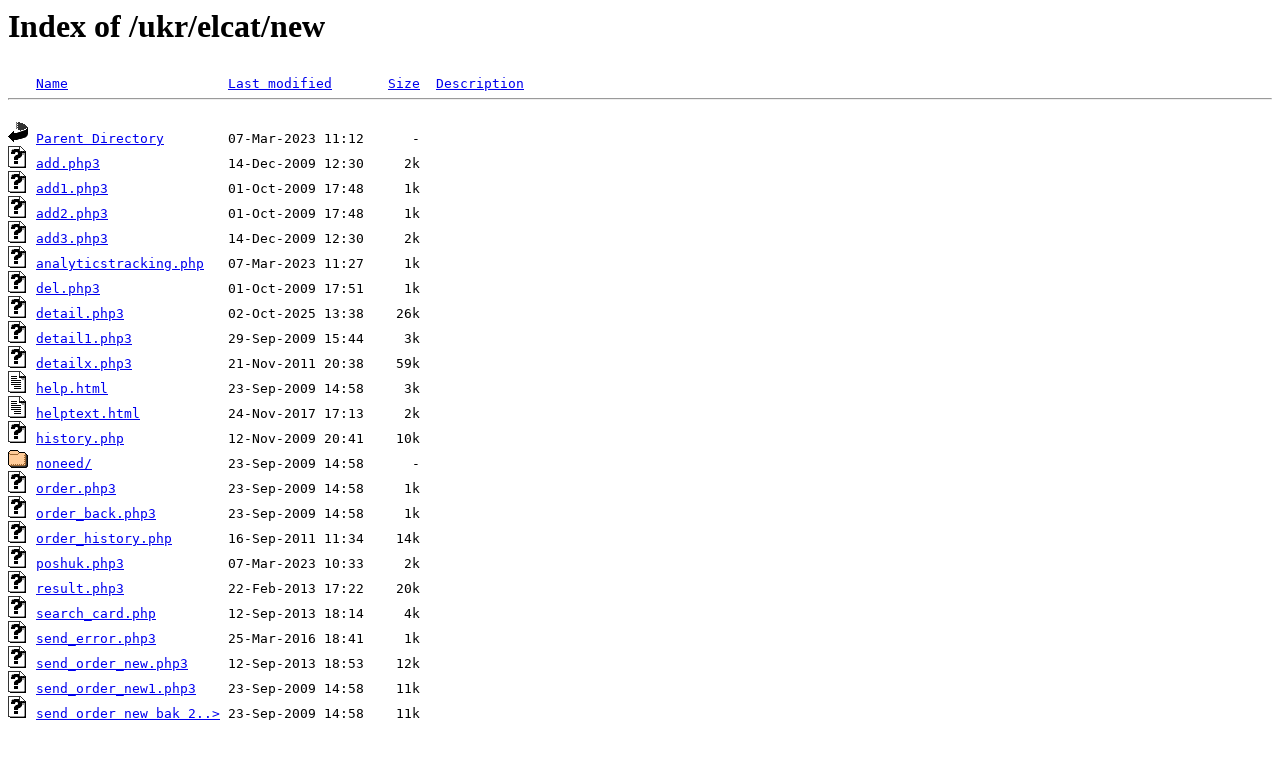

--- FILE ---
content_type: text/html; charset=WINDOWS-1251
request_url: http://www.library.univ.kiev.ua/ukr/elcat/new/?doc_id=1052755&prev=0&page=0&parentId=1052755&parentName=%CF%F0%E0%E2%EE+%D3%EA%F0%E0%BF%ED%E8
body_size: 4163
content:
<!DOCTYPE HTML PUBLIC "-//W3C//DTD HTML 3.2 Final//EN">
<HTML>
 <HEAD>
  <TITLE>Index of /ukr/elcat/new</TITLE>
 </HEAD>
 <BODY>
<H1>Index of /ukr/elcat/new</H1>
<PRE><IMG SRC="/icons/blank.gif" ALT="     "> <A HREF="?N=A">Name</A>                    <A HREF="?M=A">Last modified</A>       <A HREF="?S=A">Size</A>  <A HREF="?D=A">Description</A>
<HR>
<IMG SRC="/icons/back.gif" ALT="[DIR]"> <A HREF="/ukr/elcat/">Parent Directory</A>        07-Mar-2023 11:12      -  
<IMG SRC="/icons/unknown.gif" ALT="[   ]"> <A HREF="add.php3">add.php3</A>                14-Dec-2009 12:30     2k  
<IMG SRC="/icons/unknown.gif" ALT="[   ]"> <A HREF="add1.php3">add1.php3</A>               01-Oct-2009 17:48     1k  
<IMG SRC="/icons/unknown.gif" ALT="[   ]"> <A HREF="add2.php3">add2.php3</A>               01-Oct-2009 17:48     1k  
<IMG SRC="/icons/unknown.gif" ALT="[   ]"> <A HREF="add3.php3">add3.php3</A>               14-Dec-2009 12:30     2k  
<IMG SRC="/icons/unknown.gif" ALT="[   ]"> <A HREF="analyticstracking.php">analyticstracking.php</A>   07-Mar-2023 11:27     1k  
<IMG SRC="/icons/unknown.gif" ALT="[   ]"> <A HREF="del.php3">del.php3</A>                01-Oct-2009 17:51     1k  
<IMG SRC="/icons/unknown.gif" ALT="[   ]"> <A HREF="detail.php3">detail.php3</A>             02-Oct-2025 13:38    26k  
<IMG SRC="/icons/unknown.gif" ALT="[   ]"> <A HREF="detail1.php3">detail1.php3</A>            29-Sep-2009 15:44     3k  
<IMG SRC="/icons/unknown.gif" ALT="[   ]"> <A HREF="detailx.php3">detailx.php3</A>            21-Nov-2011 20:38    59k  
<IMG SRC="/icons/text.gif" ALT="[TXT]"> <A HREF="help.html">help.html</A>               23-Sep-2009 14:58     3k  
<IMG SRC="/icons/text.gif" ALT="[TXT]"> <A HREF="helptext.html">helptext.html</A>           24-Nov-2017 17:13     2k  
<IMG SRC="/icons/unknown.gif" ALT="[   ]"> <A HREF="history.php">history.php</A>             12-Nov-2009 20:41    10k  
<IMG SRC="/icons/folder.gif" ALT="[DIR]"> <A HREF="noneed/">noneed/</A>                 23-Sep-2009 14:58      -  
<IMG SRC="/icons/unknown.gif" ALT="[   ]"> <A HREF="order.php3">order.php3</A>              23-Sep-2009 14:58     1k  
<IMG SRC="/icons/unknown.gif" ALT="[   ]"> <A HREF="order_back.php3">order_back.php3</A>         23-Sep-2009 14:58     1k  
<IMG SRC="/icons/unknown.gif" ALT="[   ]"> <A HREF="order_history.php">order_history.php</A>       16-Sep-2011 11:34    14k  
<IMG SRC="/icons/unknown.gif" ALT="[   ]"> <A HREF="poshuk.php3">poshuk.php3</A>             07-Mar-2023 10:33     2k  
<IMG SRC="/icons/unknown.gif" ALT="[   ]"> <A HREF="result.php3">result.php3</A>             22-Feb-2013 17:22    20k  
<IMG SRC="/icons/unknown.gif" ALT="[   ]"> <A HREF="search_card.php">search_card.php</A>         12-Sep-2013 18:14     4k  
<IMG SRC="/icons/unknown.gif" ALT="[   ]"> <A HREF="send_error.php3">send_error.php3</A>         25-Mar-2016 18:41     1k  
<IMG SRC="/icons/unknown.gif" ALT="[   ]"> <A HREF="send_order_new.php3">send_order_new.php3</A>     12-Sep-2013 18:53    12k  
<IMG SRC="/icons/unknown.gif" ALT="[   ]"> <A HREF="send_order_new1.php3">send_order_new1.php3</A>    23-Sep-2009 14:58    11k  
<IMG SRC="/icons/unknown.gif" ALT="[   ]"> <A HREF="send_order_new_bak_2011.php3">send_order_new_bak_2..&gt;</A> 23-Sep-2009 14:58    11k  
<IMG SRC="/icons/text.gif" ALT="[TXT]"> <A HREF="ticket.html">ticket.html</A>             29-Mar-2018 15:53     1k  
<IMG SRC="/icons/unknown.gif" ALT="[   ]"> <A HREF="view_order_new.php3">view_order_new.php3</A>     04-Sep-2019 11:42    37k  
<IMG SRC="/icons/unknown.gif" ALT="[   ]"> <A HREF="view_order_new1.php3">view_order_new1.php3</A>    04-Dec-2009 20:09    58k  
<IMG SRC="/icons/unknown.gif" ALT="[   ]"> <A HREF="view_order_new2.php3">view_order_new2.php3</A>    21-Apr-2011 13:49    29k  
<IMG SRC="/icons/unknown.gif" ALT="[   ]"> <A HREF="view_order_new_bak_2011.php3">view_order_new_bak_2..&gt;</A> 23-Sep-2009 14:58    29k  
<IMG SRC="/icons/unknown.gif" ALT="[   ]"> <A HREF="view_print_list.php">view_print_list.php</A>     04-Dec-2009 20:11    50k  
</PRE><HR>
<ADDRESS>Apache/1.3.41 Server at www.library.univ.kiev.ua Port 80</ADDRESS>
</BODY></HTML>
